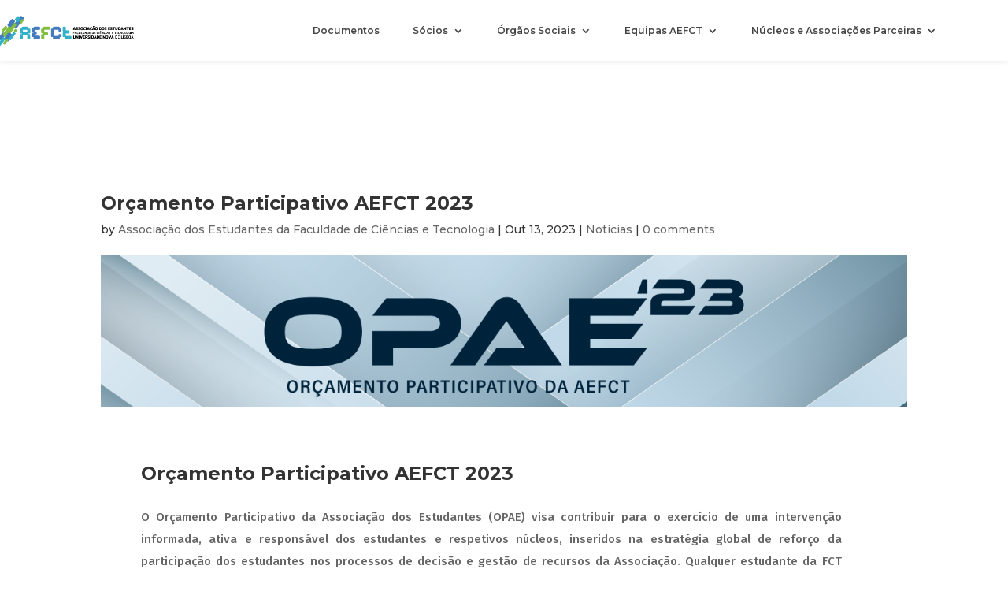

--- FILE ---
content_type: text/html; charset=UTF-8
request_url: https://ae.fct.unl.pt/orcamento-participativo-aefct-2023/
body_size: 56180
content:
<!DOCTYPE html><!--[if IE 6]><html id="ie6" lang="pt-PT"><![endif]--><!--[if IE 7]><html id="ie7" lang="pt-PT"><![endif]--><!--[if IE 8]><html id="ie8" lang="pt-PT"><![endif]--><!--[if !(IE 6) | !(IE 7) | !(IE 8) ]><!--><html lang="pt-PT"><!--<![endif]--><head> <meta charset="UTF-8"/> <meta http-equiv="X-UA-Compatible" content="IE=edge"> <link rel="pingback" href="https://ae.fct.unl.pt/xmlrpc.php"/> <!--[if lt IE 9]> <script src="https://ae.fct.unl.pt/wp-content/themes/Divi/js/html5.js" type="text/javascript"></script> <![endif]--> <script type="text/javascript">
		document.documentElement.className = 'js';
	</script> <script src="https://ajax.googleapis.com/ajax/libs/jquery/1.5.2/jquery.min.js"></script> <script src="https://cdnjs.cloudflare.com/ajax/libs/modernizr/2.8.2/modernizr.js"></script> <script>var et_site_url='https://ae.fct.unl.pt';var et_post_id='214881';function et_core_page_resource_fallback(a,b){"undefined"===typeof b&&(b=a.sheet.cssRules&&0===a.sheet.cssRules.length);b&&(a.onerror=null,a.onload=null,a.href?a.href=et_site_url+"/?et_core_page_resource="+a.id+et_post_id:a.src&&(a.src=et_site_url+"/?et_core_page_resource="+a.id+et_post_id))}
</script><title>Orçamento Participativo AEFCT 2023 | AEFCT</title><meta name='robots' content='max-image-preview:large'/> <style>img:is([sizes="auto" i], [sizes^="auto," i]) { contain-intrinsic-size: 3000px 1500px }</style> <link rel='dns-prefetch' href='//fonts.googleapis.com'/><link rel="alternate" type="application/rss+xml" title="AEFCT &raquo; Feed" href="https://ae.fct.unl.pt/feed/"/><link rel="alternate" type="application/rss+xml" title="AEFCT &raquo; Feed de comentários" href="https://ae.fct.unl.pt/comments/feed/"/><link rel="alternate" type="application/rss+xml" title="Feed de comentários de AEFCT &raquo; Orçamento Participativo AEFCT 2023" href="https://ae.fct.unl.pt/orcamento-participativo-aefct-2023/feed/"/><script type="text/javascript">
/* <![CDATA[ */
window._wpemojiSettings = {"baseUrl":"https:\/\/s.w.org\/images\/core\/emoji\/15.0.3\/72x72\/","ext":".png","svgUrl":"https:\/\/s.w.org\/images\/core\/emoji\/15.0.3\/svg\/","svgExt":".svg","source":{"concatemoji":"https:\/\/ae.fct.unl.pt\/wp-includes\/js\/wp-emoji-release.min.js"}};
/*! This file is auto-generated */
!function(i,n){var o,s,e;function c(e){try{var t={supportTests:e,timestamp:(new Date).valueOf()};sessionStorage.setItem(o,JSON.stringify(t))}catch(e){}}function p(e,t,n){e.clearRect(0,0,e.canvas.width,e.canvas.height),e.fillText(t,0,0);var t=new Uint32Array(e.getImageData(0,0,e.canvas.width,e.canvas.height).data),r=(e.clearRect(0,0,e.canvas.width,e.canvas.height),e.fillText(n,0,0),new Uint32Array(e.getImageData(0,0,e.canvas.width,e.canvas.height).data));return t.every(function(e,t){return e===r[t]})}function u(e,t,n){switch(t){case"flag":return n(e,"\ud83c\udff3\ufe0f\u200d\u26a7\ufe0f","\ud83c\udff3\ufe0f\u200b\u26a7\ufe0f")?!1:!n(e,"\ud83c\uddfa\ud83c\uddf3","\ud83c\uddfa\u200b\ud83c\uddf3")&&!n(e,"\ud83c\udff4\udb40\udc67\udb40\udc62\udb40\udc65\udb40\udc6e\udb40\udc67\udb40\udc7f","\ud83c\udff4\u200b\udb40\udc67\u200b\udb40\udc62\u200b\udb40\udc65\u200b\udb40\udc6e\u200b\udb40\udc67\u200b\udb40\udc7f");case"emoji":return!n(e,"\ud83d\udc26\u200d\u2b1b","\ud83d\udc26\u200b\u2b1b")}return!1}function f(e,t,n){var r="undefined"!=typeof WorkerGlobalScope&&self instanceof WorkerGlobalScope?new OffscreenCanvas(300,150):i.createElement("canvas"),a=r.getContext("2d",{willReadFrequently:!0}),o=(a.textBaseline="top",a.font="600 32px Arial",{});return e.forEach(function(e){o[e]=t(a,e,n)}),o}function t(e){var t=i.createElement("script");t.src=e,t.defer=!0,i.head.appendChild(t)}"undefined"!=typeof Promise&&(o="wpEmojiSettingsSupports",s=["flag","emoji"],n.supports={everything:!0,everythingExceptFlag:!0},e=new Promise(function(e){i.addEventListener("DOMContentLoaded",e,{once:!0})}),new Promise(function(t){var n=function(){try{var e=JSON.parse(sessionStorage.getItem(o));if("object"==typeof e&&"number"==typeof e.timestamp&&(new Date).valueOf()<e.timestamp+604800&&"object"==typeof e.supportTests)return e.supportTests}catch(e){}return null}();if(!n){if("undefined"!=typeof Worker&&"undefined"!=typeof OffscreenCanvas&&"undefined"!=typeof URL&&URL.createObjectURL&&"undefined"!=typeof Blob)try{var e="postMessage("+f.toString()+"("+[JSON.stringify(s),u.toString(),p.toString()].join(",")+"));",r=new Blob([e],{type:"text/javascript"}),a=new Worker(URL.createObjectURL(r),{name:"wpTestEmojiSupports"});return void(a.onmessage=function(e){c(n=e.data),a.terminate(),t(n)})}catch(e){}c(n=f(s,u,p))}t(n)}).then(function(e){for(var t in e)n.supports[t]=e[t],n.supports.everything=n.supports.everything&&n.supports[t],"flag"!==t&&(n.supports.everythingExceptFlag=n.supports.everythingExceptFlag&&n.supports[t]);n.supports.everythingExceptFlag=n.supports.everythingExceptFlag&&!n.supports.flag,n.DOMReady=!1,n.readyCallback=function(){n.DOMReady=!0}}).then(function(){return e}).then(function(){var e;n.supports.everything||(n.readyCallback(),(e=n.source||{}).concatemoji?t(e.concatemoji):e.wpemoji&&e.twemoji&&(t(e.twemoji),t(e.wpemoji)))}))}((window,document),window._wpemojiSettings);
/* ]]> */
</script><meta content="Horizzons - Divi Child Theme v.1.0" name="generator"/><style id='wp-emoji-styles-inline-css' type='text/css'> img.wp-smiley, img.emoji { display: inline !important; border: none !important; box-shadow: none !important; height: 1em !important; width: 1em !important; margin: 0 0.07em !important; vertical-align: -0.1em !important; background: none !important; padding: 0 !important; }</style><link rel='stylesheet' id='wp-block-library-css' href='https://ae.fct.unl.pt/wp-includes/css/dist/block-library/style.min.css' type='text/css' media='all'/><style id='classic-theme-styles-inline-css' type='text/css'>/*! This file is auto-generated */.wp-block-button__link{color:#fff;background-color:#32373c;border-radius:9999px;box-shadow:none;text-decoration:none;padding:calc(.667em + 2px) calc(1.333em + 2px);font-size:1.125em}.wp-block-file__button{background:#32373c;color:#fff;text-decoration:none}</style><style id='global-styles-inline-css' type='text/css'>:root{--wp--preset--aspect-ratio--square: 1;--wp--preset--aspect-ratio--4-3: 4/3;--wp--preset--aspect-ratio--3-4: 3/4;--wp--preset--aspect-ratio--3-2: 3/2;--wp--preset--aspect-ratio--2-3: 2/3;--wp--preset--aspect-ratio--16-9: 16/9;--wp--preset--aspect-ratio--9-16: 9/16;--wp--preset--color--black: #000000;--wp--preset--color--cyan-bluish-gray: #abb8c3;--wp--preset--color--white: #ffffff;--wp--preset--color--pale-pink: #f78da7;--wp--preset--color--vivid-red: #cf2e2e;--wp--preset--color--luminous-vivid-orange: #ff6900;--wp--preset--color--luminous-vivid-amber: #fcb900;--wp--preset--color--light-green-cyan: #7bdcb5;--wp--preset--color--vivid-green-cyan: #00d084;--wp--preset--color--pale-cyan-blue: #8ed1fc;--wp--preset--color--vivid-cyan-blue: #0693e3;--wp--preset--color--vivid-purple: #9b51e0;--wp--preset--gradient--vivid-cyan-blue-to-vivid-purple: linear-gradient(135deg,rgba(6,147,227,1) 0%,rgb(155,81,224) 100%);--wp--preset--gradient--light-green-cyan-to-vivid-green-cyan: linear-gradient(135deg,rgb(122,220,180) 0%,rgb(0,208,130) 100%);--wp--preset--gradient--luminous-vivid-amber-to-luminous-vivid-orange: linear-gradient(135deg,rgba(252,185,0,1) 0%,rgba(255,105,0,1) 100%);--wp--preset--gradient--luminous-vivid-orange-to-vivid-red: linear-gradient(135deg,rgba(255,105,0,1) 0%,rgb(207,46,46) 100%);--wp--preset--gradient--very-light-gray-to-cyan-bluish-gray: linear-gradient(135deg,rgb(238,238,238) 0%,rgb(169,184,195) 100%);--wp--preset--gradient--cool-to-warm-spectrum: linear-gradient(135deg,rgb(74,234,220) 0%,rgb(151,120,209) 20%,rgb(207,42,186) 40%,rgb(238,44,130) 60%,rgb(251,105,98) 80%,rgb(254,248,76) 100%);--wp--preset--gradient--blush-light-purple: linear-gradient(135deg,rgb(255,206,236) 0%,rgb(152,150,240) 100%);--wp--preset--gradient--blush-bordeaux: linear-gradient(135deg,rgb(254,205,165) 0%,rgb(254,45,45) 50%,rgb(107,0,62) 100%);--wp--preset--gradient--luminous-dusk: linear-gradient(135deg,rgb(255,203,112) 0%,rgb(199,81,192) 50%,rgb(65,88,208) 100%);--wp--preset--gradient--pale-ocean: linear-gradient(135deg,rgb(255,245,203) 0%,rgb(182,227,212) 50%,rgb(51,167,181) 100%);--wp--preset--gradient--electric-grass: linear-gradient(135deg,rgb(202,248,128) 0%,rgb(113,206,126) 100%);--wp--preset--gradient--midnight: linear-gradient(135deg,rgb(2,3,129) 0%,rgb(40,116,252) 100%);--wp--preset--font-size--small: 13px;--wp--preset--font-size--medium: 20px;--wp--preset--font-size--large: 36px;--wp--preset--font-size--x-large: 42px;--wp--preset--spacing--20: 0.44rem;--wp--preset--spacing--30: 0.67rem;--wp--preset--spacing--40: 1rem;--wp--preset--spacing--50: 1.5rem;--wp--preset--spacing--60: 2.25rem;--wp--preset--spacing--70: 3.38rem;--wp--preset--spacing--80: 5.06rem;--wp--preset--shadow--natural: 6px 6px 9px rgba(0, 0, 0, 0.2);--wp--preset--shadow--deep: 12px 12px 50px rgba(0, 0, 0, 0.4);--wp--preset--shadow--sharp: 6px 6px 0px rgba(0, 0, 0, 0.2);--wp--preset--shadow--outlined: 6px 6px 0px -3px rgba(255, 255, 255, 1), 6px 6px rgba(0, 0, 0, 1);--wp--preset--shadow--crisp: 6px 6px 0px rgba(0, 0, 0, 1);}:where(.is-layout-flex){gap: 0.5em;}:where(.is-layout-grid){gap: 0.5em;}body .is-layout-flex{display: flex;}.is-layout-flex{flex-wrap: wrap;align-items: center;}.is-layout-flex > :is(*, div){margin: 0;}body .is-layout-grid{display: grid;}.is-layout-grid > :is(*, div){margin: 0;}:where(.wp-block-columns.is-layout-flex){gap: 2em;}:where(.wp-block-columns.is-layout-grid){gap: 2em;}:where(.wp-block-post-template.is-layout-flex){gap: 1.25em;}:where(.wp-block-post-template.is-layout-grid){gap: 1.25em;}.has-black-color{color: var(--wp--preset--color--black) !important;}.has-cyan-bluish-gray-color{color: var(--wp--preset--color--cyan-bluish-gray) !important;}.has-white-color{color: var(--wp--preset--color--white) !important;}.has-pale-pink-color{color: var(--wp--preset--color--pale-pink) !important;}.has-vivid-red-color{color: var(--wp--preset--color--vivid-red) !important;}.has-luminous-vivid-orange-color{color: var(--wp--preset--color--luminous-vivid-orange) !important;}.has-luminous-vivid-amber-color{color: var(--wp--preset--color--luminous-vivid-amber) !important;}.has-light-green-cyan-color{color: var(--wp--preset--color--light-green-cyan) !important;}.has-vivid-green-cyan-color{color: var(--wp--preset--color--vivid-green-cyan) !important;}.has-pale-cyan-blue-color{color: var(--wp--preset--color--pale-cyan-blue) !important;}.has-vivid-cyan-blue-color{color: var(--wp--preset--color--vivid-cyan-blue) !important;}.has-vivid-purple-color{color: var(--wp--preset--color--vivid-purple) !important;}.has-black-background-color{background-color: var(--wp--preset--color--black) !important;}.has-cyan-bluish-gray-background-color{background-color: var(--wp--preset--color--cyan-bluish-gray) !important;}.has-white-background-color{background-color: var(--wp--preset--color--white) !important;}.has-pale-pink-background-color{background-color: var(--wp--preset--color--pale-pink) !important;}.has-vivid-red-background-color{background-color: var(--wp--preset--color--vivid-red) !important;}.has-luminous-vivid-orange-background-color{background-color: var(--wp--preset--color--luminous-vivid-orange) !important;}.has-luminous-vivid-amber-background-color{background-color: var(--wp--preset--color--luminous-vivid-amber) !important;}.has-light-green-cyan-background-color{background-color: var(--wp--preset--color--light-green-cyan) !important;}.has-vivid-green-cyan-background-color{background-color: var(--wp--preset--color--vivid-green-cyan) !important;}.has-pale-cyan-blue-background-color{background-color: var(--wp--preset--color--pale-cyan-blue) !important;}.has-vivid-cyan-blue-background-color{background-color: var(--wp--preset--color--vivid-cyan-blue) !important;}.has-vivid-purple-background-color{background-color: var(--wp--preset--color--vivid-purple) !important;}.has-black-border-color{border-color: var(--wp--preset--color--black) !important;}.has-cyan-bluish-gray-border-color{border-color: var(--wp--preset--color--cyan-bluish-gray) !important;}.has-white-border-color{border-color: var(--wp--preset--color--white) !important;}.has-pale-pink-border-color{border-color: var(--wp--preset--color--pale-pink) !important;}.has-vivid-red-border-color{border-color: var(--wp--preset--color--vivid-red) !important;}.has-luminous-vivid-orange-border-color{border-color: var(--wp--preset--color--luminous-vivid-orange) !important;}.has-luminous-vivid-amber-border-color{border-color: var(--wp--preset--color--luminous-vivid-amber) !important;}.has-light-green-cyan-border-color{border-color: var(--wp--preset--color--light-green-cyan) !important;}.has-vivid-green-cyan-border-color{border-color: var(--wp--preset--color--vivid-green-cyan) !important;}.has-pale-cyan-blue-border-color{border-color: var(--wp--preset--color--pale-cyan-blue) !important;}.has-vivid-cyan-blue-border-color{border-color: var(--wp--preset--color--vivid-cyan-blue) !important;}.has-vivid-purple-border-color{border-color: var(--wp--preset--color--vivid-purple) !important;}.has-vivid-cyan-blue-to-vivid-purple-gradient-background{background: var(--wp--preset--gradient--vivid-cyan-blue-to-vivid-purple) !important;}.has-light-green-cyan-to-vivid-green-cyan-gradient-background{background: var(--wp--preset--gradient--light-green-cyan-to-vivid-green-cyan) !important;}.has-luminous-vivid-amber-to-luminous-vivid-orange-gradient-background{background: var(--wp--preset--gradient--luminous-vivid-amber-to-luminous-vivid-orange) !important;}.has-luminous-vivid-orange-to-vivid-red-gradient-background{background: var(--wp--preset--gradient--luminous-vivid-orange-to-vivid-red) !important;}.has-very-light-gray-to-cyan-bluish-gray-gradient-background{background: var(--wp--preset--gradient--very-light-gray-to-cyan-bluish-gray) !important;}.has-cool-to-warm-spectrum-gradient-background{background: var(--wp--preset--gradient--cool-to-warm-spectrum) !important;}.has-blush-light-purple-gradient-background{background: var(--wp--preset--gradient--blush-light-purple) !important;}.has-blush-bordeaux-gradient-background{background: var(--wp--preset--gradient--blush-bordeaux) !important;}.has-luminous-dusk-gradient-background{background: var(--wp--preset--gradient--luminous-dusk) !important;}.has-pale-ocean-gradient-background{background: var(--wp--preset--gradient--pale-ocean) !important;}.has-electric-grass-gradient-background{background: var(--wp--preset--gradient--electric-grass) !important;}.has-midnight-gradient-background{background: var(--wp--preset--gradient--midnight) !important;}.has-small-font-size{font-size: var(--wp--preset--font-size--small) !important;}.has-medium-font-size{font-size: var(--wp--preset--font-size--medium) !important;}.has-large-font-size{font-size: var(--wp--preset--font-size--large) !important;}.has-x-large-font-size{font-size: var(--wp--preset--font-size--x-large) !important;}:where(.wp-block-post-template.is-layout-flex){gap: 1.25em;}:where(.wp-block-post-template.is-layout-grid){gap: 1.25em;}:where(.wp-block-columns.is-layout-flex){gap: 2em;}:where(.wp-block-columns.is-layout-grid){gap: 2em;}:root :where(.wp-block-pullquote){font-size: 1.5em;line-height: 1.6;}</style><link rel='stylesheet' id='sb_mod_menu_css-css' href='https://ae.fct.unl.pt/wp-content/plugins/divi_module_menu/style.css' type='text/css' media='all'/><link rel='stylesheet' id='et-builder-googlefonts-cached-css' href='https://fonts.googleapis.com/css?family=Montserrat%3A100%2C100italic%2C200%2C200italic%2C300%2C300italic%2Cregular%2Citalic%2C500%2C500italic%2C600%2C600italic%2C700%2C700italic%2C800%2C800italic%2C900%2C900italic%7CRoboto+Condensed%3A300%2C300italic%2Cregular%2Citalic%2C700%2C700italic%7CFira+Sans%3A100%2C100italic%2C200%2C200italic%2C300%2C300italic%2Cregular%2Citalic%2C500%2C500italic%2C600%2C600italic%2C700%2C700italic%2C800%2C800italic%2C900%2C900italic%7CRoboto%3A100%2C100italic%2C300%2C300italic%2Cregular%2Citalic%2C500%2C500italic%2C700%2C700italic%2C900%2C900italic&#038;subset=latin%2Clatin-ext&#038;display=swap&#038;ver=6.7.4' type='text/css' media='all'/><link rel='stylesheet' id='et-shortcodes-responsive-css-css' href='https://ae.fct.unl.pt/wp-content/themes/Divi/epanel/shortcodes/css/shortcodes_responsive.css' type='text/css' media='all'/><link rel='stylesheet' id='magnific-popup-css' href='https://ae.fct.unl.pt/wp-content/themes/Divi/includes/builder/styles/magnific_popup.css' type='text/css' media='all'/><link rel='stylesheet' id='dashicons-css' href='https://ae.fct.unl.pt/wp-includes/css/dashicons.min.css' type='text/css' media='all'/><link rel='stylesheet' id='parent-theme-css' href='https://ae.fct.unl.pt/wp-content/themes/Divi/style.dev.css' type='text/css' media='all'/><link rel='stylesheet' id='child-theme-css' href='https://ae.fct.unl.pt/wp-content/themes/divi-child/style.css' type='text/css' media='all'/><link rel='stylesheet' id='sb_dcl_custom_css-css' href='https://ae.fct.unl.pt/wp-content/plugins/divi_extended_column_layouts/style.css' type='text/css' media='all'/><script type="text/javascript" src="https://ae.fct.unl.pt/wp-includes/js/jquery/jquery.min.js" id="jquery-core-js"></script><script type="text/javascript" src="https://ae.fct.unl.pt/wp-includes/js/jquery/jquery-migrate.min.js" id="jquery-migrate-js"></script><script type="text/javascript" src="https://ae.fct.unl.pt/wp-content/plugins/divi_module_menu/script.js" id="sb_mod_menu_js-js"></script><script type="text/javascript" src="https://ae.fct.unl.pt/wp-content/themes/Divi/core/admin/js/es6-promise.auto.min.js" id="es6-promise-js"></script><script type="text/javascript" id="et-core-api-spam-recaptcha-js-extra">
/* <![CDATA[ */
var et_core_api_spam_recaptcha = {"site_key":"","page_action":{"action":"orcamento_participativo_aefct_2023"}};
/* ]]> */
</script><script type="text/javascript" src="https://ae.fct.unl.pt/wp-content/themes/Divi/core/admin/js/recaptcha.js" id="et-core-api-spam-recaptcha-js"></script><link rel="https://api.w.org/" href="https://ae.fct.unl.pt/wp-json/"/><link rel="alternate" title="JSON" type="application/json" href="https://ae.fct.unl.pt/wp-json/wp/v2/posts/214881"/><link rel="EditURI" type="application/rsd+xml" title="RSD" href="https://ae.fct.unl.pt/xmlrpc.php?rsd"/><meta name="generator" content="WordPress 6.7.4"/><link rel="canonical" href="https://ae.fct.unl.pt/orcamento-participativo-aefct-2023/"/><link rel='shortlink' href='https://ae.fct.unl.pt/?p=214881'/><link rel="alternate" title="oEmbed (JSON)" type="application/json+oembed" href="https://ae.fct.unl.pt/wp-json/oembed/1.0/embed?url=https%3A%2F%2Fae.fct.unl.pt%2Forcamento-participativo-aefct-2023%2F"/><link rel="alternate" title="oEmbed (XML)" type="text/xml+oembed" href="https://ae.fct.unl.pt/wp-json/oembed/1.0/embed?url=https%3A%2F%2Fae.fct.unl.pt%2Forcamento-participativo-aefct-2023%2F&#038;format=xml"/><meta name="viewport" content="width=device-width, initial-scale=1.0, maximum-scale=1.0, user-scalable=0"/><link rel="icon" href="https://ae.fct.unl.pt/wp-content/uploads/2020/04/cropped-ícone-32x32.png" sizes="32x32"/><link rel="icon" href="https://ae.fct.unl.pt/wp-content/uploads/2020/04/cropped-ícone-192x192.png" sizes="192x192"/><link rel="apple-touch-icon" href="https://ae.fct.unl.pt/wp-content/uploads/2020/04/cropped-ícone-180x180.png"/><meta name="msapplication-TileImage" content="https://ae.fct.unl.pt/wp-content/uploads/2020/04/cropped-ícone-270x270.png"/><link rel="stylesheet" id="et-core-unified-214881-cached-inline-styles" href="https://ae.fct.unl.pt/wp-content/et-cache/214881/et-core-unified-214881-17678835889429.min.css" onerror="et_core_page_resource_fallback(this, true)" onload="et_core_page_resource_fallback(this)"/> </head><body class="post-template-default single single-post postid-214881 single-format-standard et_button_no_icon et_pb_button_helper_class et_transparent_nav et_fullwidth_nav et_fullwidth_secondary_nav et_fixed_nav et_show_nav et_primary_nav_dropdown_animation_fade et_secondary_nav_dropdown_animation_fade et_header_style_left et_pb_footer_columns4 et_pb_gutter osx et_pb_gutters3 et_pb_pagebuilder_layout et_no_sidebar et_divi_theme et-db"> <div id="page-container"> <header id="main-header" data-height-onload="63"> <div class="container clearfix et_menu_container"> <div class="logo_container"> <span class="logo_helper"></span> <a href="https://ae.fct.unl.pt/"> <img src="https://ae.fct.unl.pt/wp-content/uploads/2018/05/aefct-logo-white.png" alt="AEFCT" id="logo" data-height-percentage="78"/> </a> <a href="https://ae.fct.unl.pt/"><img src="https://ae.fct.unl.pt/wp-content/uploads/2020/04/aefct-logo-color.png" alt="AEFCT" id="logo" class="second-logo" data-height-percentage="78"/></a> </div> <div id="et-top-navigation" data-height="63" data-fixed-height="76"> <nav id="top-menu-nav"> <ul id="top-menu" class="nav"><li id="menu-item-209316" class="menu-item menu-item-type-post_type menu-item-object-page menu-item-209316"><a href="https://ae.fct.unl.pt/documentos-aefct/">Documentos</a></li><li id="menu-item-214052" class="menu-item menu-item-type-custom menu-item-object-custom menu-item-has-children menu-item-214052"><a href="https://ae.fct.unl.pt/socios">Sócios</a><ul class="sub-menu"> <li id="menu-item-202691" class="menu-item menu-item-type-custom menu-item-object-custom menu-item-202691"><a href="https://ae.fct.unl.pt/socios/#vantagens">Torna-te Sócio</a></li> <li id="menu-item-214047" class="menu-item menu-item-type-custom menu-item-object-custom menu-item-has-children menu-item-214047"><a href="https://ae.fct.unl.pt/protocolos">Parcerias</a> <ul class="sub-menu"> <li id="menu-item-214048" class="menu-item menu-item-type-custom menu-item-object-custom menu-item-214048"><a href="https://ae.fct.unl.pt/protocolos/#atividadefisica">Atividade Física</a></li> <li id="menu-item-214049" class="menu-item menu-item-type-custom menu-item-object-custom menu-item-214049"><a href="https://ae.fct.unl.pt/protocolos/#formacao">Formação</a></li> <li id="menu-item-214050" class="menu-item menu-item-type-custom menu-item-object-custom menu-item-214050"><a href="https://ae.fct.unl.pt/protocolos/#saude">Saúde e Bem-Estar</a></li> <li id="menu-item-214051" class="menu-item menu-item-type-custom menu-item-object-custom menu-item-214051"><a href="https://ae.fct.unl.pt/protocolos/#outros">Outros Serviços</a></li> </ul></li></ul></li><li id="menu-item-202453" class="menu-item menu-item-type-custom menu-item-object-custom menu-item-has-children menu-item-202453"><a href="https://ae.fct.unl.pt/orgaos-sociais/">Órgãos Sociais</a><ul class="sub-menu"> <li id="menu-item-202687" class="menu-item menu-item-type-custom menu-item-object-custom menu-item-has-children menu-item-202687"><a href="https://ae.fct.unl.pt/orgaos-sociais/#direcao">Direção</a> <ul class="sub-menu"> <li id="menu-item-208737" class="menu-item menu-item-type-custom menu-item-object-custom menu-item-208737"><a href="https://ae.fct.unl.pt/orgaos-sociais/#administrativa">Administrativa e Financeira</a></li> <li id="menu-item-208743" class="menu-item menu-item-type-custom menu-item-object-custom menu-item-208743"><a href="https://ae.fct.unl.pt/orgaos-sociais/#cultura">Cultura e Recreação</a></li> <li id="menu-item-208744" class="menu-item menu-item-type-custom menu-item-object-custom menu-item-has-children menu-item-208744"><a href="https://ae.fct.unl.pt/orgaos-sociais/#desporto">Desporto e Bem-Estar</a> <ul class="sub-menu"> <li id="menu-item-210001" class="menu-item menu-item-type-post_type menu-item-object-page menu-item-210001"><a href="https://ae.fct.unl.pt/cozinha-a-fctense/">Cozinha à FCTense</a></li> </ul></li> <li id="menu-item-208748" class="menu-item menu-item-type-custom menu-item-object-custom menu-item-has-children menu-item-208748"><a href="https://ae.fct.unl.pt/orgaos-sociais/#formacao">Formação e Empregabilidade</a> <ul class="sub-menu"> <li id="menu-item-214035" class="menu-item menu-item-type-custom menu-item-object-custom menu-item-214035"><a href="https://ae.fct.unl.pt/talent-portugal/">Talent Portugal</a></li> </ul></li> <li id="menu-item-208742" class="menu-item menu-item-type-custom menu-item-object-custom menu-item-has-children menu-item-208742"><a href="https://ae.fct.unl.pt/orgaos-sociais/#gabinete">Gabinete de Mobilidade</a> <ul class="sub-menu"> <li id="menu-item-214164" class="menu-item menu-item-type-custom menu-item-object-custom menu-item-214164"><a href="https://ae.fct.unl.pt/programas-de-mobilidade/">Guia de Programas de Mobilidade (Erasmus)</a></li> </ul></li> <li id="menu-item-208745" class="menu-item menu-item-type-custom menu-item-object-custom menu-item-has-children menu-item-208745"><a href="https://ae.fct.unl.pt/orgaos-sociais/#imagem">Imagem e Comunicação</a> <ul class="sub-menu"> <li id="menu-item-212760" class="menu-item menu-item-type-post_type menu-item-object-page menu-item-212760"><a href="https://ae.fct.unl.pt/agenda-aefct/">Agenda AEFCT</a></li> <li id="menu-item-214038" class="menu-item menu-item-type-custom menu-item-object-custom menu-item-214038"><a href="https://ae.fct.unl.pt/aefct-tv/">AEFCT TV</a></li> <li id="menu-item-214040" class="menu-item menu-item-type-custom menu-item-object-custom menu-item-214040"><a href="https://ae.fct.unl.pt/documentos-aefct/#logotipos">Logotipos</a></li> <li id="menu-item-214547" class="menu-item menu-item-type-custom menu-item-object-custom menu-item-214547"><a href="https://drive.google.com/drive/folders/1Z3BZpL5T5OHSsuVlwOPA8x55btHDUhNb?usp=share_link">Banco de Imagens</a></li> </ul></li> <li id="menu-item-208746" class="menu-item menu-item-type-custom menu-item-object-custom menu-item-has-children menu-item-208746"><a href="https://ae.fct.unl.pt/orgaos-sociais/#nucleos">Núcleos e Relações Internas</a> <ul class="sub-menu"> <li id="menu-item-214039" class="menu-item menu-item-type-custom menu-item-object-custom menu-item-214039"><a href="https://ae.fct.unl.pt/documentos-aefct/#nucleos">Documentos Núcleos</a></li> </ul></li> <li id="menu-item-208747" class="menu-item menu-item-type-custom menu-item-object-custom menu-item-has-children menu-item-208747"><a href="https://ae.fct.unl.pt/orgaos-sociais/#peas">Política Educativa e Ação Social</a> <ul class="sub-menu"> <li id="menu-item-214037" class="menu-item menu-item-type-custom menu-item-object-custom menu-item-214037"><a href="https://ae.fct.unl.pt/crs/">Comissão de Responsabilidade Social</a></li> <li id="menu-item-214169" class="menu-item menu-item-type-custom menu-item-object-custom menu-item-214169"><a href="https://ae.fct.unl.pt/lista-de-apoio-psicologico/">Lista de Apoio Psicológico</a></li> <li id="menu-item-214333" class="menu-item menu-item-type-post_type menu-item-object-page menu-item-214333"><a href="https://ae.fct.unl.pt/bolsas-de-acao-social-merito/">Lista de Bolsas de Ação Social e de Mérito</a></li> <li id="menu-item-214761" class="menu-item menu-item-type-post_type menu-item-object-page menu-item-214761"><a href="https://ae.fct.unl.pt/apoios-sociais/">Apoios Sociais</a></li> </ul></li> </ul></li> <li id="menu-item-202688" class="menu-item menu-item-type-custom menu-item-object-custom menu-item-has-children menu-item-202688"><a href="https://ae.fct.unl.pt/orgaos-sociais/#conselho">Conselho Fiscal</a> <ul class="sub-menu"> <li id="menu-item-214043" class="menu-item menu-item-type-custom menu-item-object-custom menu-item-214043"><a href="https://ae.fct.unl.pt/documentos-aefct/#cf">Documentos CF</a></li> </ul></li> <li id="menu-item-202689" class="menu-item menu-item-type-custom menu-item-object-custom menu-item-has-children menu-item-202689"><a href="https://ae.fct.unl.pt/orgaos-sociais/#mesa">Mesa da Assembleia Geral</a> <ul class="sub-menu"> <li id="menu-item-214042" class="menu-item menu-item-type-custom menu-item-object-custom menu-item-214042"><a href="https://ae.fct.unl.pt/documentos-aefct/#agas">Documentos MAG</a></li> </ul></li></ul></li><li id="menu-item-210003" class="menu-item menu-item-type-custom menu-item-object-custom menu-item-has-children menu-item-210003"><a href="https://ae.fct.unl.pt/desporto/#andebolm">Equipas AEFCT</a><ul class="sub-menu"> <li id="menu-item-209101" class="menu-item menu-item-type-custom menu-item-object-custom menu-item-209101"><a href="https://ae.fct.unl.pt/desporto/#andebolm">Andebol Masculino</a></li> <li id="menu-item-209102" class="menu-item menu-item-type-custom menu-item-object-custom menu-item-209102"><a href="https://ae.fct.unl.pt/desporto/#basquetf">Basquetebol Feminino</a></li> <li id="menu-item-209103" class="menu-item menu-item-type-custom menu-item-object-custom menu-item-209103"><a href="https://ae.fct.unl.pt/desporto/#basquetm">Basquetebol Masculino</a></li> <li id="menu-item-209104" class="menu-item menu-item-type-custom menu-item-object-custom menu-item-209104"><a href="https://ae.fct.unl.pt/desporto/#futebol">Futebol 11</a></li> <li id="menu-item-209105" class="menu-item menu-item-type-custom menu-item-object-custom menu-item-209105"><a href="https://ae.fct.unl.pt/desporto/#voleif">Voleibol Feminino</a></li> <li id="menu-item-209106" class="menu-item menu-item-type-custom menu-item-object-custom menu-item-209106"><a href="https://ae.fct.unl.pt/desporto/#voleim">Voleibol Masculino</a></li> <li id="menu-item-209107" class="menu-item menu-item-type-custom menu-item-object-custom menu-item-209107"><a href="https://ae.fct.unl.pt/desporto/#futsalf">Futsal Feminino</a></li> <li id="menu-item-209108" class="menu-item menu-item-type-custom menu-item-object-custom menu-item-209108"><a href="https://ae.fct.unl.pt/desporto/#futsalm">Futsal Masculino</a></li> <li id="menu-item-209109" class="menu-item menu-item-type-custom menu-item-object-custom menu-item-209109"><a href="https://ae.fct.unl.pt/desporto/#tca">Tiro com Arco</a></li> <li id="menu-item-212769" class="menu-item menu-item-type-custom menu-item-object-custom menu-item-212769"><a href="https://ae.fct.unl.pt/desporto/#esports">Esports</a></li></ul></li><li id="menu-item-214063" class="menu-item menu-item-type-custom menu-item-object-custom menu-item-has-children menu-item-214063"><a href="https://ae.fct.unl.pt/nucleos-e-associacoes-parceiras/">Núcleos e Associações Parceiras</a><ul class="sub-menu"> <li id="menu-item-210112" class="menu-item menu-item-type-custom menu-item-object-custom menu-item-210112"><a href="https://ae.fct.unl.pt/nucleos-e-associacoes-parceiras/#culturais">Núcleos Culturais</a></li> <li id="menu-item-210114" class="menu-item menu-item-type-custom menu-item-object-custom menu-item-210114"><a href="https://ae.fct.unl.pt/nucleos-e-associacoes-parceiras/#pedagogicos">Núcleos Pedagógicos</a></li> <li id="menu-item-210113" class="menu-item menu-item-type-custom menu-item-object-custom menu-item-210113"><a href="https://ae.fct.unl.pt/nucleos-e-associacoes-parceiras/#recreativos">Núcleos Recreativos</a></li> <li id="menu-item-210115" class="menu-item menu-item-type-custom menu-item-object-custom menu-item-210115"><a href="https://ae.fct.unl.pt/nucleos-e-associacoes-parceiras/#associacoesparceiras">Associações Parceiras</a></li></ul></li></ul> </nav> <div id="et_mobile_nav_menu"> <div class="mobile_nav closed"> <span class="select_page">Select Page</span> <span class="mobile_menu_bar mobile_menu_bar_toggle"></span> </div> </div> </div>  </div>  <div class="et_search_outer"> <div class="container et_search_form_container"> <form role="search" method="get" class="et-search-form" action="https://ae.fct.unl.pt/"> <input type="search" class="et-search-field" placeholder="Search &hellip;" name="s" title="Search for:"/> </form> <span class="et_close_search_field"></span> </div> </div> </header>  <div id="et-main-area"><div id="main-content"> <div class="container"> <div id="content-area" class="clearfix"> <div id="left-area"> <article id="post-214881" class="et_pb_post post-214881 post type-post status-publish format-standard hentry category-noticias"> <div class="et_post_meta_wrapper"> <h1 class="entry-title">Orçamento Participativo AEFCT 2023</h1> <p class="post-meta"> by <span class="author vcard"><a href="https://ae.fct.unl.pt/author/aefct/" title="Posts by Associação dos Estudantes da Faculdade de Ciências e Tecnologia" rel="author">Associação dos Estudantes da Faculdade de Ciências e Tecnologia</a></span> | <span class="published">Out 13, 2023</span> | <a href="https://ae.fct.unl.pt/category/noticias/" rel="category tag">Notícias</a> | <span class="comments-number"><a href="https://ae.fct.unl.pt/orcamento-participativo-aefct-2023/#respond">0 comments</a></span></p> </div>  <div class="entry-content"> <div id="et-boc" class="et-boc"> <div class="et-l et-l--post"> <div class="et_builder_inner_content et_pb_gutters3"> <div class="et_pb_section et_pb_section_0 et_pb_with_background et_section_regular" > </div> <div class="et_pb_section et_pb_section_1 et_section_regular" > <div class="et_pb_row et_pb_row_0 et_pb_row_fullwidth et_pb_equal_columns et_pb_gutters1"> <div class="et_pb_column et_pb_column_4_4 et_pb_column_0 et_pb_css_mix_blend_mode_passthrough et-last-child"> <div class="et_pb_module et_pb_post_title et_pb_post_title_0 et_pb_bg_layout_light et_pb_text_align_left" > <div class="et_pb_title_container"> <h1 class="entry-title">Orçamento Participativo AEFCT 2023</h1> </div> </div><div class="et_pb_module et_pb_text et_pb_text_0 et_animated et_pb_text_align_justified et_pb_bg_layout_light"> <div class="et_pb_text_inner"><p>O Orçamento Participativo da Associação dos Estudantes (OPAE) visa contribuir para o exercício de uma intervenção informada, ativa e responsável dos estudantes e respetivos núcleos, inseridos na estratégia global de reforço da participação dos estudantes nos processos de decisão e gestão de recursos da Associação. Qualquer estudante da FCT NOVA pode participar, independentemente do ciclo de estudos, bem como quaisquer Núcleos da AEFCT ou Associações de alunos da FCT NOVA. Também não existem limites no número de projetos que qualquer grupo de alunos, núcleo ou associações podem apresentar no âmbito do OPAE.</p><p>Se tens uma ideia, projeto ou evento para a comunidade FCTense que gostavas que fosse realizado, junta os teus amigos e candidata-te à quarta edição do OPAE! Desenvolve e apresenta um orçamento até 800€.</p><p>Aproveita esta oportunidade para contribuíres para uma mudança ativa da tua comunidade!</p><p>Lê o <a href="https://drive.google.com/file/d/1gKB8KVnbEFHGmavrQ2J6Ua8H5-3bLgRx/view?usp=drivesdk" target="_blank" rel="noopener noreferrer">regulamento</a> e candidata-te até dia 3 de novembro, preenchendo o <a href="https://forms.gle/EdMvu3JSB3DyTwkS7" target="_blank" rel="noopener noreferrer">formulário</a> e o <a href="https://docs.google.com/document/d/1F3AnNe7Xtj-d2Z393VMuTz1ImwbsMvl2/edit?usp=drive_link&amp;ouid=108985830527863639724&amp;rtpof=true&amp;sd=true" target="_blank" rel="noopener noreferrer">documento de candidatura</a> ao OPAE!</p><p>Se precisares de ajuda na tua candidatura ou tiveres alguma dúvida, contacta-nos via email através de <em>opae@ae.fct.unl.pt</em></p></div> </div>  </div>  </div> <div class="et_pb_row et_pb_row_1"> <div class="et_pb_column et_pb_column_4_4 et_pb_column_1 et_pb_css_mix_blend_mode_passthrough et-last-child"> <div class="et_pb_module et_pb_text et_pb_text_1 et_pb_text_align_left et_pb_bg_layout_light"> <div class="et_pb_text_inner"><h1 style="text-align: center;"><strong>Projeto Vencedor 2022</strong></h1></div> </div> <div class="et_pb_module et_pb_text et_pb_text_2 et_pb_text_align_left et_pb_bg_layout_light"> <div class="et_pb_text_inner"><h2 style="text-align: center;"><em>GreeNova</em></h2><p>&nbsp;</p><p style="text-align: left;">Previsão do tempo de execução: Contactar empresas e faculdade &#8211; Novembro e Dezembro; Colocação dos cartazes de sensibilização e cinzeiros &#8211; Janeiro; Instalação da máquina de filtrar água &#8211; Fevereiro</p><p style="text-align: left;">Orçamento: 799,74€</p><p style="text-align: left;">Descrição do Projeto:</p><p style="text-align: justify;">O projeto tem como objetivo primário melhorar a sustentabilidade do campus universitário da Faculdade de Ciências e Tecnologias da Universidade Nova de Lisboa (FCT NOVA). Posteriormente, poderá ser expandido para a melhoria da sustentabilidade noutros locais e/ou empresas, a pedido das mesmas, aproveitando as competências adquiridas com este projeto e as competências dos estudantes universitários da FCT NOVA. Para isso pretendemos direcionar, numa fase inicial, a nossa atividade para três pilares: instalação de uma máquina de filtração de água, implementação de cinzeiros apelativos e campanhas de sensibilização.<br/>Numa fase posterior pretendemos desenvolver uma aplicação mobile para o incentivo de um estilo de vida mais sustentável por parte dos utilizadores do campus, bem como a organização de iniciativas que promovam hábitos sustentáveis. Para além disto, temos o objetivo de aumentar o número de máquinas de filtragem de água, com o apoio de patrocínios de empresas, bem como a introdução da compostagem comunitária no campus, através da disponibilização de compostores e gestão dos mesmos.</p><p style="text-align: justify;">Para mais informações, consulta as redes sociais da <a href="https://www.instagram.com/greenova_fct/">GreeNova</a> e a seguinte <a href="https://drive.google.com/file/d/1MmY3vJ34_egMHdhiYH1CKS50lNpAONsy/view?usp=share_link">apresentação</a>.</p></div> </div>  </div>  </div> <div class="et_pb_row et_pb_row_2"> <div class="et_pb_column et_pb_column_4_4 et_pb_column_2 et_pb_css_mix_blend_mode_passthrough et-last-child"> <div class="et_pb_module et_pb_text et_pb_text_3 et_pb_text_align_left et_pb_bg_layout_light"> <div class="et_pb_text_inner"><h1 style="text-align: center;"><strong>Projeto Vencedor 2021</strong></h1></div> </div> <div class="et_pb_module et_pb_text et_pb_text_4 et_pb_text_align_left et_pb_bg_layout_light"> <div class="et_pb_text_inner"><h2 style="text-align: center;"><em>Novos Mundus</em></h2><p>&nbsp;</p><p style="text-align: left;">Previsão do tempo de execução: O projeto poderá ser posto em prática imediatamente.</p><p style="text-align: left;">Orçamento: 300€</p><p>&nbsp;</p><p>Descrição do Projeto:</p><p style="text-align: justify;">O <em>Novos Mundus</em> pretende ser uma comissão de alunos focados em promover a participação pela comunidade FCTense em programas internacionais, fornecendo os serviços de divulgação de oportunidades e de aconselhamento e apoio a candidaturas. O projeto ambiciona apostar na internacionalização da FCT NOVA e dos seus alunos acompanhando a visão global da Universidade NOVA. Em março de 2021, vieram a público os planos para as próximas décadas da FCT NOVA. A ambição é tornarmo-nos um polo internacional de inovação tecnológica e científica. A criação do <em>Novos Mundus</em> ambiciona ser um motor para proporcionar aos alunos, o apoio e o conhecimento de oportunidades para prosseguir carreiras internacionais.</p><p style="text-align: justify;">O papel de divulgação consistirá na divulgação de oportunidades de estágios, de estudos de 2º e 3º ciclo e programas de mobilidade, de modo a fazer ver aos alunos, as diversas vantagens destes programas internacionais. O objetivo principal da divulgação é unir num só local toda a informação possível sobre estágios e ciclos de estudos no estrangeiro direcionado para as ciências e tecnologias, programas de voluntariado internacional, cursos e exames de línguas, bem como informação sobre bolsas e financiamento a este tipo de programas, de forma a mostrar que são oportunidades acessíveis a todos.</p></div> </div>  </div>  </div> <div class="et_pb_row et_pb_row_3"> <div class="et_pb_column et_pb_column_4_4 et_pb_column_3 et_pb_css_mix_blend_mode_passthrough et-last-child"> <div class="et_pb_module et_pb_text et_pb_text_5 et_pb_text_align_left et_pb_bg_layout_light"> <div class="et_pb_text_inner"><h1 style="text-align: center;"><strong>Projeto Vencedor 2020</strong></h1></div> </div> <div class="et_pb_module et_pb_text et_pb_text_6 et_pb_text_align_left et_pb_bg_layout_light"> <div class="et_pb_text_inner"><h2 style="text-align: center;"><a href="https://tinyurl.com/opaefctinnova" target="_blank" rel="noopener noreferrer">in•nova</a></h2><p>&nbsp;</p><p style="text-align: left;">Previsão do tempo de execução: Registo (fundação oficial) da in·nova: 1 dia (quando possível após recebimento das verbas, mas antes do término de 2020)</p><p style="text-align: left;">Lançamento do website: 24-48h (encontrando-se o site já arquitetado previamente, esta previsão concentra-se apenas no tempo de lançamento)<br/>Orçamento: 338.13€</p><p>&nbsp;</p><p>Descrição do Projeto:</p><p style="text-align: justify;">A <strong>in•nova</strong> ambiciona ser a Júnior Empresa de consultoria tecnológica da FCT NOVA, formada e gerida exclusivamente por estudantes universitários desta instituição, e tendo como objetivo recrutar os estudantes com visão empreendedora que pretendem crescer a nível pessoal e profissional, enquanto se aproximam do mercado de trabalho e tornam aquela que já é uma instituição de referência, ainda mais prestigiada.</p><p style="text-align: justify;">Idealizada a partir de Abril de 2020, a in•nova conta atualmente com 12 membros ativos e 2 membros Alumni, que se distribuem por diversos percursos formativos oferecidos pela FCT NOVA &#8211; Eng. Electrotécnica e de Computadores, Eng. Informática, Eng. Biomédica, Eng. Mecânica, Eng. Gestão e Industrial e Eng. de Micro e Nanotecnologias &#8211; permitindo assim à in·nova um vasto leque de conhecimentos no domínio das ciências e tecnologias, que lhe irá permitir abraçar qualquer projeto ou desafio destas áreas.</p><p style="text-align: justify;">A in•nova tem-se focado sobretudo nos processos internos que envolvem a criação de uma Júnior Empresa, sempre com especial enfoque no desenvolvimento e crescimento sustentável, escalável e com uma perspetiva de longo prazo; de modo a que, nos próximos meses, se possam adquirir os primeiros projetos e clientes com o máximo de profissionalismo. O nosso próximo passo consiste em dirigirmo-nos à Conservatória do Registo Civil de Almada para proceder ao registo da Associação na Hora e dar início à nossa atividade enquanto Júnior Empresa.</p><p style="text-align: justify;">Conhece melhor este projeto <a href="//tinyurl.com/opaefctinnova" target="_blank" rel="noopener noreferrer">aqui</a>.</p></div> </div>  </div>  </div>  </div>  </div> </div> </div> </div>  <div class="et_post_meta_wrapper"> </div>  </article>  </div>  </div>  </div>  </div>  <footer id="main-footer"> <div class="et_pb_section et_pb_section_3 mp_s_footer et_section_regular et_section_transparent" > <div class="et_pb_row et_pb_row_4 et_pb_row_fullwidth"> <div class="et_pb_column et_pb_column_1_4 et_pb_column_4 et_pb_css_mix_blend_mode_passthrough"> <div class="et_pb_module et_pb_text et_pb_text_7 mp_m_footer_contact_info et_pb_text_align_left et_pb_bg_layout_light"> <div class="et_pb_text_inner"><p style="text-align: center;"><span style="font-size: large; color: #999999;"><strong>Contactos:</strong></span></p><p style="text-align: center;">info@ae.fct.unl.pt</p><p style="text-align: center;">tel: 212 949 678</p><p style="text-align: right;"></div> </div> <ul class="et_pb_module et_pb_social_media_follow et_pb_social_media_follow_0 clearfix et_pb_text_align_center et_pb_bg_layout_light"> <li class='et_pb_social_media_follow_network_0 et_pb_social_icon et_pb_social_network_link et-social-facebook et_pb_social_media_follow_network_0'><a href='https://www.facebook.com/AEFCT' class='icon et_pb_with_border' title='Follow on Facebook' target="_blank"><span class='et_pb_social_media_follow_network_name' aria-hidden='true' >Follow</span></a></li><li class='et_pb_social_media_follow_network_1 et_pb_social_icon et_pb_social_network_link et-social-instagram et_pb_social_media_follow_network_1'><a href='https://www.instagram.com/aefct/' class='icon et_pb_with_border' title='Follow on Instagram' target="_blank"><span class='et_pb_social_media_follow_network_name' aria-hidden='true' >Follow</span></a></li><li class='et_pb_social_media_follow_network_2 et_pb_social_icon et_pb_social_network_link et-social-linkedin et_pb_social_media_follow_network_2'><a href='https://www.linkedin.com/company/aefct-unl' class='icon et_pb_with_border' title='Follow on LinkedIn' target="_blank"><span class='et_pb_social_media_follow_network_name' aria-hidden='true' >Follow</span></a></li><li class='et_pb_social_media_follow_network_3 et_pb_social_icon et_pb_social_network_link et-social-youtube et_pb_social_media_follow_network_3'><a href='https://www.youtube.com/channel/UCxTDW-MZvw0mbgyroHzS9UA' class='icon et_pb_with_border' title='Follow on Youtube' target="_blank"><span class='et_pb_social_media_follow_network_name' aria-hidden='true' >Follow</span></a></li> </ul> <div class="et_pb_module et_pb_image et_pb_image_0"> <a href="https://open.spotify.com/user/xxk6zhuc6ylv8kg1nfgjifpan?si=o-xhaEg5TJuetvIBys11Lg&#038;fbclid=IwAR2LeS0yOGk3B_aTZPFccpDMOkzC2vI9bhjIh5zatg-_mrqwuOUO_6K5I6g" target="_blank"><span class="et_pb_image_wrap "><img src="https://ae.fct.unl.pt/wp-content/uploads/2020/05/Cena-Spotify-Rodapé.png" alt="" /></span></a> </div><div class="et_pb_module et_pb_image et_pb_image_1"> <a href="https://pedidos.ae.fct.unl.pt/" target="_blank"><span class="et_pb_image_wrap "><img src="https://ae.fct.unl.pt/wp-content/uploads/2017/06/Asset-1.png" alt="" /></span></a> </div><div class="et_pb_module et_pb_image et_pb_image_2"> <a href="https://pedidos.ae.fct.unl.pt/" target="_blank"><span class="et_pb_image_wrap "></span></a> </div><div class="et_pb_module et_pb_image et_pb_image_3"> <a href="https://pedidos.ae.fct.unl.pt/" target="_blank"><span class="et_pb_image_wrap "></span></a> </div><div class="et_pb_module et_pb_divider_0 et_pb_space et_pb_divider_hidden"><div class="et_pb_divider_internal"></div></div><div class="et_pb_module et_pb_divider_1 et_pb_space et_pb_divider_hidden"><div class="et_pb_divider_internal"></div></div> </div> <div class="et_pb_column et_pb_column_1_4 et_pb_column_5 et_pb_css_mix_blend_mode_passthrough"> <div class="et_pb_module et_pb_text et_pb_text_8 mp_m_footer_contact_info et_pb_text_align_left et_pb_bg_layout_light"> <div class="et_pb_text_inner"><p style="text-align: center;"><span style="font-size: large; color: #999999;"><strong>Onde nos encontrar:</strong></span></p><p style="text-align: center;">Quinta da Torre<br/> 2829-516 Caparica</p><p style="text-align: center;">Horário de funcionamento do Guichet:<br/>Segunda - Sexta<br/>9h30 - 14h30 | 15h30 - 18h00</p><p style="text-align: center;"></div> </div>  </div> <div class="et_pb_column et_pb_column_1_2 et_pb_column_6 et_pb_css_mix_blend_mode_passthrough et-last-child"> <div class="et_pb_module et_pb_image et_pb_image_4"> <a href="https://www.google.com/maps/place/Associa%C3%A7%C3%A3o+dos+Estudantes+da+Faculdade+de+Ci%C3%AAncias+e+Tecnologia/@38.6618492,-9.2093067,17z/data=!3m1!4b1!4m5!3m4!1s0xd1ecadeafcc6a61:0xae9bc246a8cf389c!8m2!3d38.661845!4d-9.207118" target="_blank"><span class="et_pb_image_wrap "><img src="https://ae.fct.unl.pt/wp-content/uploads/2020/05/Flyer-Back-e1588765316165.png" alt="" /></span></a> </div> </div>  </div>  </div>  <div id="footer-bottom"> <div class="container clearfix"> <p id="footer-info">Design By: <a href="https://horizzons.com">Horizzons</a> | <a >2020</a></p> </div>  </div> </footer>  </div>  </div>  <script type="text/javascript">
				var et_animation_data = [{"class":"et_pb_text_0","style":"foldBottom","repeat":"once","duration":"1000ms","delay":"0ms","intensity":"20%","starting_opacity":"100%","speed_curve":"ease-in-out"}];
			</script> <script type="text/javascript" src="https://ae.fct.unl.pt/wp-content/themes/Divi/includes/builder/frontend-builder/build/frontend-builder-global-functions.js" id="et-builder-modules-global-functions-script-js"></script><script type="text/javascript" src="https://ae.fct.unl.pt/wp-content/themes/Divi/includes/builder/scripts/ext/jquery.mobile.custom.min.js" id="et-jquery-touch-mobile-js"></script><script type="text/javascript" id="divi-custom-script-js-extra">
/* <![CDATA[ */
var DIVI = {"item_count":"%d Item","items_count":"%d Items"};
/* ]]> */
</script><script type="text/javascript" src="https://ae.fct.unl.pt/wp-content/themes/Divi/js/custom.js" id="divi-custom-script-js"></script><script type="text/javascript" src="https://ae.fct.unl.pt/wp-content/themes/Divi/includes/builder/scripts/ext/jquery.fitvids.js" id="divi-fitvids-js"></script><script type="text/javascript" src="https://ae.fct.unl.pt/wp-content/themes/Divi/includes/builder/scripts/ext/waypoints.min.js" id="waypoints-js"></script><script type="text/javascript" src="https://ae.fct.unl.pt/wp-content/themes/Divi/includes/builder/scripts/ext/jquery.magnific-popup.js" id="magnific-popup-js"></script><script type="text/javascript" id="et-builder-modules-script-js-extra">
/* <![CDATA[ */
var et_frontend_scripts = {"builderCssContainerPrefix":"#et-boc","builderCssLayoutPrefix":"#et-boc .et-l"};
var et_pb_custom = {"ajaxurl":"https:\/\/ae.fct.unl.pt\/wp-admin\/admin-ajax.php","images_uri":"https:\/\/ae.fct.unl.pt\/wp-content\/themes\/Divi\/images","builder_images_uri":"https:\/\/ae.fct.unl.pt\/wp-content\/themes\/Divi\/includes\/builder\/images","et_frontend_nonce":"a04460cdc2","subscription_failed":"Please, check the fields below to make sure you entered the correct information.","et_ab_log_nonce":"b8985b2a03","fill_message":"Please, fill in the following fields:","contact_error_message":"Please, fix the following errors:","invalid":"Invalid email","captcha":"Captcha","prev":"Prev","previous":"Previous","next":"Next","wrong_captcha":"You entered the wrong number in captcha.","wrong_checkbox":"Checkbox","ignore_waypoints":"no","is_divi_theme_used":"1","widget_search_selector":".widget_search","ab_tests":[],"is_ab_testing_active":"","page_id":"214881","unique_test_id":"","ab_bounce_rate":"5","is_cache_plugin_active":"no","is_shortcode_tracking":"","tinymce_uri":""};
var et_pb_box_shadow_elements = [];
var et_pb_motion_elements = {"desktop":[],"tablet":[],"phone":[]};
/* ]]> */
</script><script type="text/javascript" src="https://ae.fct.unl.pt/wp-content/themes/Divi/includes/builder/frontend-builder/build/frontend-builder-scripts.js" id="et-builder-modules-script-js"></script><script type="text/javascript" src="https://ae.fct.unl.pt/wp-content/themes/Divi/core/admin/js/common.js" id="et-core-common-js"></script><style id="et-builder-module-design-cached-inline-styles">div.et_pb_section.et_pb_section_0{background-image:url(https://ae.fct.unl.pt/wp-content/uploads/2023/10/esteArtboard-3-3.png)!important}.et_pb_section_0{min-height:209px}.et_pb_section_0.et_pb_section{padding-top:17px;padding-bottom:4px}.et_pb_section_1.et_pb_section{padding-top:0px;padding-bottom:0px;margin-top:-2px}.et_pb_row_0.et_pb_row{padding-top:0px!important;padding-bottom:32px!important;margin-top:-17px!important;margin-right:auto!important;margin-left:auto!important;padding-top:0px;padding-bottom:32px}.et_pb_section .et_pb_post_title_0.et_pb_post_title{margin-top:-37px!important;margin-top:-37px!important}.et_pb_text_0 p{line-height:1.9em}.et_pb_text_0{font-family:'Fira Sans',Helvetica,Arial,Lucida,sans-serif;font-size:15px;line-height:1.9em;min-height:297px;padding-top:2px!important;padding-right:0px!important;margin-top:17px!important;margin-right:-225px!important;width:96.5%}.et_pb_text_0 h1{color:#999999!important}.et_pb_text_0 h2{font-size:36px;line-height:1.4em}.et_pb_row_1.et_pb_row{margin-right:auto!important;margin-bottom:30px!important;margin-left:auto!important}.et_pb_row_2.et_pb_row{margin-right:auto!important;margin-bottom:30px!important;margin-left:auto!important}.et_pb_text_5{margin-bottom:17px!important}.et_pb_text_1{margin-bottom:17px!important}.et_pb_text_3{margin-bottom:17px!important}div.et_pb_section.et_pb_section_2{background-image:linear-gradient(166deg,#000000 0%,#1c1c1c 100%)!important}div.et_pb_section.et_pb_section_3{background-image:linear-gradient(166deg,#000000 0%,#1c1c1c 100%)!important}.et_pb_section_3.et_pb_section{padding-top:0px;padding-bottom:3px}.et_pb_section_2.et_pb_section{padding-top:0px;padding-bottom:3px}.et_pb_row_4{min-height:222px}.et_pb_row_4.et_pb_row{padding-top:63px!important;padding-bottom:3%!important;margin-top:-2px!important;margin-right:auto!important;margin-left:auto!important;padding-top:63px;padding-bottom:3%}.et_pb_text_7{font-family:'Roboto',Helvetica,Arial,Lucida,sans-serif;min-height:98px;padding-bottom:0px!important;margin-top:0px!important;margin-bottom:0px!important}ul.et_pb_social_media_follow_0{margin-top:20px!important;margin-bottom:1px!important}.et_pb_image_3{width:79%;max-width:61%;text-align:center}.et_pb_image_0{width:79%;max-width:61%;text-align:center}.et_pb_image_1{width:79%;max-width:61%;text-align:center}.et_pb_image_2{width:79%;max-width:61%;text-align:center}.et_pb_divider_1{height:0px;padding-top:0px;margin-top:0px!important;max-width:50%}.et_pb_divider_0{height:0px;padding-top:0px;margin-top:0px!important;max-width:50%}.et_pb_divider_1:before{width:auto;top:0px;right:0px;left:0px}.et_pb_divider_0:before{width:auto;top:0px;right:0px;left:0px}.et_pb_text_8{font-family:'Roboto',Helvetica,Arial,Lucida,sans-serif;padding-bottom:0px!important;margin-bottom:0px!important}.et_pb_image_4{text-align:left;margin-left:0}.et_pb_column_0{padding-top:110px;padding-right:5%;padding-left:5%;min-height:329px!important}.et_pb_social_media_follow_network_3 a.icon{background-color:#303030!important}.et_pb_social_media_follow_network_2 a.icon{background-color:#303030!important}.et_pb_social_media_follow_network_1 a.icon{background-color:#303030!important}.et_pb_social_media_follow_network_0 a.icon{background-color:#303030!important}.et_pb_text_0.et_pb_module{margin-left:0px!important;margin-right:auto!important}@media only screen and (min-width:981px){.et_pb_row_0,body #page-container .et-db #et-boc .et-l .et_pb_row_0.et_pb_row,body.et_pb_pagebuilder_layout.single #page-container #et-boc .et-l .et_pb_row_0.et_pb_row,body.et_pb_pagebuilder_layout.single.et_full_width_page #page-container #et-boc .et-l .et_pb_row_0.et_pb_row{width:100%;max-width:100%}.et_pb_row_4,body #page-container .et-db #et-boc .et-l .et_pb_row_4.et_pb_row,body.et_pb_pagebuilder_layout.single #page-container #et-boc .et-l .et_pb_row_4.et_pb_row,body.et_pb_pagebuilder_layout.single.et_full_width_page #page-container #et-boc .et-l .et_pb_row_4.et_pb_row{width:89%;max-width:89%}}@media only screen and (max-width:980px){.et_pb_row_0,body #page-container .et-db #et-boc .et-l .et_pb_row_0.et_pb_row,body.et_pb_pagebuilder_layout.single #page-container #et-boc .et-l .et_pb_row_0.et_pb_row,body.et_pb_pagebuilder_layout.single.et_full_width_page #page-container #et-boc .et-l .et_pb_row_0.et_pb_row{width:100%;max-width:100%}.et_pb_row_4,body #page-container .et-db #et-boc .et-l .et_pb_row_4.et_pb_row,body.et_pb_pagebuilder_layout.single #page-container #et-boc .et-l .et_pb_row_4.et_pb_row,body.et_pb_pagebuilder_layout.single.et_full_width_page #page-container #et-boc .et-l .et_pb_row_4.et_pb_row{width:80%;max-width:80%}.et_pb_image_0{margin-left:auto;margin-right:auto}.et_pb_image_1{margin-left:auto;margin-right:auto}.et_pb_image_2{margin-left:auto;margin-right:auto}.et_pb_image_3{margin-left:auto;margin-right:auto}.et_pb_image_4{margin-left:auto;margin-right:auto}}@media only screen and (max-width:767px){.et_pb_image_0{margin-left:auto;margin-right:auto}.et_pb_image_1{margin-left:auto;margin-right:auto}.et_pb_image_2{margin-left:auto;margin-right:auto}.et_pb_image_3{margin-left:auto;margin-right:auto}.et_pb_image_4{margin-left:auto;margin-right:auto}}</style></body></html>

--- FILE ---
content_type: text/css
request_url: https://ae.fct.unl.pt/wp-content/themes/divi-child/style.css
body_size: 13235
content:
/*
Theme Name: Horizzons - Divi Child Theme
Theme URI: http://divicreative.com
Version: 1.0
Description: A Divi Child Theme ready to be customized.
Author: Jorge David
Author URI: http://divicreative.com
Template: Divi
*/
#logo.second-logo {
opacity:0;
margin: 0 0 0 100px;
-webkit-transition: all .4s ease-in-out;
-moz-transition: all .4s ease-in-out;
transition: all .4s ease-in-out;
}

body:not(.home) #logo.second-logo {
opacity:1;
margin: 0 0 0 -333px;
/*-webkit-transition: all .4s ease-in-out;
-moz-transition: all .4s ease-in-out;
transition: all .4s ease-in-out;*/
}

.et-fixed-header #logo {
opacity: 0;
margin: 0 0px 0 0px;
/*-webkit-transition: all .4s ease-in-out;
-moz-transition: all .4s ease-in-out;
transition: all .4s ease-in-out;*/
 
}
.et-fixed-header #logo.second-logo {
opacity:1;
margin: 0 0 0 -195px;
/*-webkit-transition: all .4s ease-in-out;
-moz-transition: all .4s ease-in-out;
transition: all .4s ease-in-out;*/
}

a img#logo {
	max-height: 50%!important;
}

a img#logo.second-logo {
	max-height: 65%!important;
}

body:not(.home) .et_menu_container #et-top-navigation nav#top-menu-nav ul#top-menu .menu-item a{
	color:#444444;
}

/*body(.post) #main-header {
    background-color: rgba(255,255,255,1);
    overflow: hidden!important;
    position: block!important;
    
}*/

/*body (.post) #page-container {
    margin-top:100px!important;
    
}*/

body:not(.home) #page-container {
    padding-top: 110px!important;
}
body:not(.home) #main-header {
    background-color: white;
    box-shadow: 0 0 7px rgba(0, 0, 0, 0.1) !important;
}

#main-header.et-fixed-header .nav li ul {
margin-top: 0px;
background-color: #1db4d5!important;
}

#main-header.et-fixed-header .nav li ul a{
    color: white!important;
}

#top-menu li .menu-item-has-children > a:first-child::after {
    display: none;
}

/*body:not(.home) #main-header.et-fixed-header{
	-webkit-box-shadow:5px 3px 3px rgba(0, 0, 0, .1)!important;
	-moz-box-shadow:5px 3px 3px rgba(0, 0, 0, .1)!important;
	box-shadow:5px 3px 3px rgba(0, 0, 0, .1)!important;
}

body:not(.home) #main-header{
	-webkit-box-shadow:5px 3px 3px rgba(0, 0, 0, .1)!important;
	-moz-box-shadow:5px 3px 3px rgba(0, 0, 0, .1)!important;
	box-shadow:5px 3px 3px rgba(0, 0, 0, .1)!important;
}*/

 




/*body:not(.home) #main-header #logo {
        content: url(https://dev.horizzons.com/client/aefct-unl/wp-content/uploads/2018/05/aefct-logo-color.png)!important;
}*/

/*#logo {
opacity:1;
display:inherit;
margin: 0 0 0 0;
-webkit-transition: all .4s ease-in-out;
-moz-transition: all .4s ease-in-out;
transition: all .4s ease-in-out;
}

#logo2.second-logo {
display: none;
}

.et-fixed-header #logo2.second-logo {
opacity:1;
    display: block;
margin: 0 0 0 0;
-webkit-transition: all .4s ease-in-out;
-moz-transition: all .4s ease-in-out;
transition: all .4s ease-in-out;
}

body:not(.home) #logo2.second-logo {
        opacity:1;
    
    margin: 15px 0 0 0!important;
display:inherit;
margin: 0 0 0 0;
-webkit-transition: all .4s ease-in-out;
-moz-transition: all .4s ease-in-out;
transition: all .4s ease-in-out;
}
body:not(.home) #logo {
    display: none!important;
        opacity:0;
display:inherit;
margin: 0 0 0 -335;
-webkit-transition: all .4s ease-in-out;
-moz-transition: all .4s ease-in-out;
transition: all .4s ease-in-out;
}

#main-header {
overflow: hidden;
}*/

/*@media all and (min-width: 980px){

#logo {
opacity:1;
display:inherit;
margin: 0 0 0 0;
-webkit-transition: all .4s ease-in-out;
-moz-transition: all .4s ease-in-out;
transition: all .4s ease-in-out;
}
#logo.second-logo {
opacity:0;
margin: 0 0 0 100px;
-webkit-transition: all .4s ease-in-out;
-moz-transition: all .4s ease-in-out;
transition: all .4s ease-in-out;
}
.et-fixed-header #logo {
opacity: 0;
margin: 0 0px 0 0px;
-webkit-transition: all .4s ease-in-out;
-moz-transition: all .4s ease-in-out;
transition: all .4s ease-in-out;
 
}
.et-fixed-header #logo.second-logo {
opacity:1;
margin: 0 0 0 -335px;
-webkit-transition: all .4s ease-in-out;
-moz-transition: all .4s ease-in-out;
transition: all .4s ease-in-out;
}
 

#main-header {
overflow: hidden;
}
}

@media all and (min-width: 980px){

body:not(.home) #logo.second-logo {
opacity:1;
margin: 0 0 0 -333px;
-webkit-transition: all .4s ease-in-out;
-moz-transition: all .4s ease-in-out;
transition: all .4s ease-in-out;
}
}


@media all and (min-width: 980px){

body:not(.home) .et_menu_container #et-top-navigation nav#top-menu-nav ul#top-menu .menu-item a{
	color:#777777;
}
}*/

/*********************************
Invert Logo color on fixed header
*********************************/
/*.et-fixed-header #logo {
-webkit-filter: invert(100%);
filter: invert(100%);
}*/

/*****************************************************************
* JS PRELOADER
* V1.0
* Last Update: 29/11/2016
*+***************************************************************/
/*.no-js #loader { display: none;  }
.js #loader { display: block; position: absolute; left: 100px; top: 0; }
.se-pre-con {
	position: fixed;
	left: 0px;
	top: 0px;
	width: 100%;
	height: 100%;
	z-index: 9999;
	background: url(https://horizzons.com/framework/wp-content/uploads/2016/11/spinner.gif) center no-repeat #fff;
}*/

/*****************************************************************
* UNDERLINE MENU ON HOVER
* V1.0
* Last Update: 06/12/2016
*+***************************************************************/
/*#top-menu li a:hover:before {
    -webkit-transform: translateY(18px);
    transform: translateY(18px);
    opacity: 1;
}
 
#top-menu li a:before {
    content: '';
    position: absolute;
    top: 6px;
    left: 0;
    background: #c4c4c4;
    width: 100%;
    height: 1px;
    -webkit-transform: translateY(24px);
    transform: translateY(24px);
    opacity: 0;
    transition: 0.3s ease;
}*/

/*****************************************************************
* CUSTOM FULLWIDTH FILTERABLE PORTFOLIO
* V1.0
* Last Update: 06/12/2016
* Use: .wpc-full-width-portfolio
*+***************************************************************/
/*.wpc-full-width-portfolio {
    max-width:1265px!important;
    margin:auto!important;
}
.wpc-full-width-portfolio .et_pb_portfolio_filters ul {
    text-align: center;
}
.wpc-full-width-portfolio .et_pb_portfolio_filters li {
    float: none;
    font-size: 14px;
    line-height: 1em;
    display: inline-block;
}
.et_pb_filterable_portfolio .et_pb_portfolio_filters li a {
    color: #000000;
}
.et_pb_gutters3 .et_pb_column_4_4 .wpc-full-width-portfolio .et_pb_portfolio_item.et_pb_grid_item {
    margin:0px;
}


.wpc-full-width-portfolio .wpc-portfolio-title {
    position: absolute;
    top: 20%;
    width: 100%;
    text-align: center;
    font-size: 20px;
}
.wpc-full-width-portfolio .et_portfolio_image {
    margin:5px!important;
}*/


/*****************************************************************
* DIVI CUSTOM MEGA MENU - Widgets on menu
* V1.0
* Last Update: 24/04/2017
*+***************************************************************/

/*.nav li ul {
    position: fixed;
    width: 100%;
    left: 0px;
}

.menu-item-type-yawp_wim {
    width: 100%;
    min-width: 100%;
    position: relative;
}

.menu-item-type-yawp_wim a {
    all: unset!important;
}


#main-header .et_mobile_menu li ul{
padding-left:0px!important;
margin-left:-10%!important;
width: calc(100% + 14%)!important;
}
#main-header .et_mobile_menu li .et_pb_column{
width:50%!important;
float:left!important;
}
.et_mobile_menu {
width:125%;
margin-left: -12.5%;
}*/

/*****************************************************************
* OVERLAPPING LOGO
* V1.0
* Last Update: 01/22/2017
*+***************************************************************/
 
/*#top-header {
    z-index: 99999;
}
 
#logo {
    max-height: 220%;
    margin-top: -82px;
    z-index: 100000;
}
 
@media only screen and (max-width : 980px) {
    #logo { 
        margin-top: 0px
    }
}*/



/** Divi Space slide in mobile edits**/

/*#mobile_menu { position: fixed!important; display: block !important; min-height: 100vh; top: 0; border-top: none; padding-top: 80px; z-index: 9998; }

.mobile_nav.closed #mobile_menu {
 transform: rotateY(90deg); -webkit-transform: rotateY(90deg);
 transform-origin: right; -webkit-transform-origin: right;
 background: #fff; transition: .8s ease-in-out !important; }

.mobile_nav.opened #mobile_menu {
 transform: rotateY(0deg); -webkit-transform: rotateY(0deg);
 transform-origin: right; -webkit-transform-origin: right;
 background: #f1f1f1; transition: .8s ease-in-out; }

.mobile_nav.opened .mobile_menu_bar:before {
 content: "\4d"; color: #303030; }

.et_mobile_menu li a { color: #303030; }

@media(max-width: 980px) {
 
.et_header_style_split .mobile_menu_bar, .et_header_style_left .mobile_menu_bar { z-index: 9999; }

#main-header .container.clearfix.et_menu_container { width: 100%; }

.logo_container { padding-left: 30px; }

#et-top-navigation { padding-right: 30px; }

}

@media(min-width: 341px) {

#mobile_menu { width: 340px; margin-left: calc(100% - 340px); }

} 

@media(max-width: 340px) {

#mobile_menu { width: 100%; margin-left: 0; }
}*/


/*****************************************************************
* MOBILE MENU SLIDE-IN
* V1.0
* Last Update: 17/05/2017
*+***************************************************************/


/*.et_mobile_menu .menu-item-has-children > a { 
	background-color: transparent; 
}
#main-header .et_mobile_menu li ul.sub-menu.hide { 
	display: none !important; 
	visibility: hidden !important;  
	transition: .7s ease-in-out;
}
#main-header .et_mobile_menu li ul.sub-menu.visible { 
	display: block !important; 
	visibility: visible !important; 
}

.et_mobile_menu .menu-item-has-children > a:after { 
	font-family: "ETmodules";
         font-size: 18px;
         font-weight: 800;
         content: "3";
	position: absolute; 
	right: 50px;
}



@media only screen and (max-width: 980px){
#mobile_menu {
    display: block !important;
    min-height: 100vh;
    height: 100%;
    top: 0;
    right: 0;
    position: fixed;
    z-index: 9998;
    overflow: scroll;
    border-top: none;
    padding-top: 125px !important;
}

.et_mobile_menu li a {
    width: 100%;
    float: left;
    text-align: left;
    transition: .2s;
    text-transform: uppercase;
}
.mobile_nav ul#mobile_menu .current_page_item > a {
    color: #fff !important;
background-color: rgba(255, 255, 255, 0.1);
}

.mobile_nav.closed #mobile_menu {
    background: rgba(51,51,51,0.9) !important;
    -webkit-transform: translateX(100%);
    -moz-transform: translateX(100%);
    -ms-transform: translateX(100%);
    -o-transform: translateX(100%);
    transform: translateX(100%);
    -webkit-backface-visibility: hidden;
    backface-visibility: hidden;
    -webkit-transition: -webkit-transform 0.4s 0s;
    -moz-transition: -moz-transform 0.4s 0s;
    transition: transform 0.4s 0s;
    background: rgba(51,51,51,0.9) !important;
}

.mobile_nav.opened #mobile_menu {
    background: rgba(27,29,30,0.98) !important;
    -webkit-transform: translateX(0);
    -moz-transform: translateX(0);
    -ms-transform: translateX(0);
    -o-transform: translateX(0);
    transform: translateX(0);
    -webkit-overflow-scrolling: touch;
    -webkit-transition: -webkit-transform 0.4s 0s;
    -moz-transition: -moz-transform 0.4s 0s;
    transition: transform 0.4s 0s;
}

#main-header .container.clearfix.et_menu_container {
    width: 90%;
}

.mobile_menu_bar:before {
    color: #1b1d1e !important;
}
.mobile_nav.opened .mobile_menu_bar:before {
    content: "\4d";
    color: #fff !important;
}
}

@media only screen and  (max-width: 980px) {
  .et_header_style_split .mobile_menu_bar, .et_header_style_left .mobile_menu_bar {    
    z-index: 9999;
  }
  #et-top-navigation {    
    padding-right: 5px;
  }
}

@media only screen and  (min-width: 481px) {
  #mobile_menu {    
    width: 400px;    
    margin-left: calc(100% - 400px);
  }
}

@media only screen and (max-width: 480px)  {
  #mobile_menu {    
    width: 300px;    
    margin-left: calc(100% - 300px);
  }
}

@media only screen and  (max-width: 340px) {
  #mobile_menu {    
    width: 100%;    
    margin-left: 0;
  }
}


@media (max-width: 980px) {
.et_non_fixed_nav.et_transparent_nav #main-header, .et_non_fixed_nav.et_transparent_nav #top-header, .et_fixed_nav #main-header, .et_fixed_nav #top-header {
    position: fixed !important;
    }
}


.et_mobile_menu {
    overflow: scroll !important;
    max-height: 83vh;
}*/


/*YP*/
.et_pb_row_1 .et_pb_widget_area_left{
	border-right-width:0px;
	margin-top:0px;
	margin-bottom:0px;
	padding-top:10px;
}

#main-header .nav li ul a{
	color:#ffffff !important;
}

#main-header .nav li ul a :after{
	display: none!important;
}

#evcal_head{
	padding-bottom:25px;
}

#left-area{
	padding-bottom:82px;
}

#evcal_list .desc_trig_outter .ev_ftImg{
	margin-right:30px !important;
	padding-right:0px;
	padding-bottom:0px;
	padding-left:0px;
	margin-left:9px !important;
}

.entry-content #evcal_calendar_withIMG #evcal_list div:nth-child(2) .desc_trig_outter .evcal_list_a .ev_ftImg{
	margin-left:10px;
}

#main-header .nav li ul{
	background-color:#1db4d5 !important;
}

body.yp-selector-hover #main-header .nav li ul a{
	background-color:#ffffff;
	color:#494949 !important;
}
